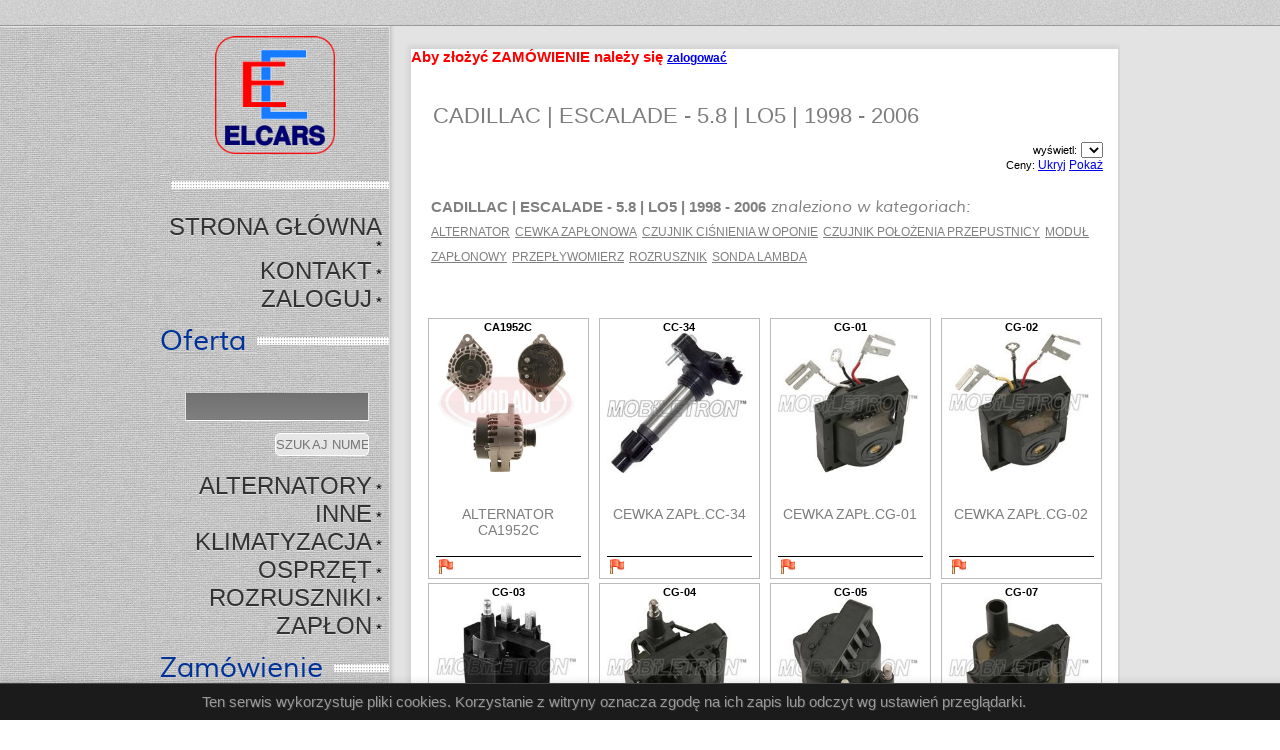

--- FILE ---
content_type: text/html; charset=utf-8
request_url: http://shop.elcars.pl/s/?search=CADILLAC%20%7C%20ESCALADE%20-%205.8%20%7C%20LO5%20%7C%201998%20-%202006
body_size: 3642
content:
<!DOCTYPE html PUBLIC "-//W3C//DTD HTML 4.01 Transitional//EN" "http://www.w3.org/TR/html4/loose.dtd">
<html>
<head>
<meta http-equiv="Content-Type" content="text/html; charset=UTF-8">
<meta name="verify-v1" content="X7w4tsdcEp6nzeaZE7pwEvzTrV4QXaIKrHe2Ez4KvLs=" />
<title>CADILLAC | ESCALADE - 5.8 | LO5 | 1998 - 2006 Elcars</title>

<!--<script src="/site_media/prototype.js" type="text/javascript"></script>-->
<script src="/site_media/jsengine.js" type="text/javascript"></script>
<script language="JavaScript" src="/site_media/overlib_mini.js"></script>
<link rel="stylesheet" type="text/css" href="/site_media/style.css" />
<link rel="stylesheet" type="text/css" href="/site_media/style-new.css" />

<script src="https://ajax.googleapis.com/ajax/libs/prototype/1.7.2.0/prototype.js" type="text/javascript" charset="utf-8"></script>
<script src="https://ajax.googleapis.com/ajax/libs/scriptaculous/1.9.0/scriptaculous.js?load=effects" type="text/javascript" charset="utf-8"></script>

<script type="text/javascript" src="/site_media/modalbox.js"></script>
<link rel="stylesheet" href="/site_media//modalbox.css" type="text/css" media="screen" />


<script src="//code.jquery.com/jquery-1.11.3.js"></script>


   <script type="text/javascript">

      var _gaq = _gaq || [];
        _gaq.push(['_setAccount', 'UA-38511406-2']);
        _gaq.push(['_trackPageview']);

        (function() {
            var ga = document.createElement('script'); ga.type =
                'text/javascript'; ga.async = true;
                ga.src = ('https:' == document.location.protocol ?
                    'https://ssl' : 'http://www') +
                    '.google-analytics.com/ga.js';
            var s = document.getElementsByTagName('script')[0];
                s.parentNode.insertBefore(ga, s);
        })();

     </script>

<script>
window.onload = function() {
  document.getElementById("search-input").focus();
}
</script>


<!--<script type="text/javascript" src="/site_media/js.cookie.js"></script>-->

<script>

    var $j = jQuery.noConflict();
    
    $j(document).ready(function() {

    if ($j.cookie('ShowPrice')) {
        // usuwanie śmieci, jednorazowe na testach
        //$.removeCookie('ShowPrice');
        //$.removeCookie('ShowPrice', { path: '/' }); // => true
        console.debug($j.cookie("ShowPrice"));
    }
    
    // czytanie statusu z cookie
    if ($j.cookie('ShowPrice') == 'hide') {
        $j(".cena").hide();
    }
    if ($j.cookie('ShowPrice') == 'show') {
        $j(".cena").show();
    }

});

    $j(document).ready(function(){

        // ukrywanie cen
        $j(".btn_hide").click(function(){
        $j(".cena").hide();
        //ustawienie cookie
        $j.removeCookie('ShowPrice', { path: '/' }); // => true
        $j.cookie('ShowPrice', 'hide', { expires: 7, path: '/' });
        
        //debug
        console.debug("ustawiam hide:");
        console.debug($j.cookie("ShowPrice"));
        });
        
        // pokazywanie cen
        $j(".btn_show").click(function(){
        $j(".cena").show();

        //ustawienie cookie
        $j.removeCookie('ShowPrice', { path: '/' }); // => true
        $j.cookie('ShowPrice', 'show', { expires: 7, path: '/' });

        //debug
        console.debug("ustawiam show:");
        console.debug($j.cookie("ShowPrice"));
        });
    });
</script>



<script src="/site_media/CookieAlert-latest.min.js"></script>
<script>CookieAlert.init();</script>




</head>
	<body>



<div class="border">
    <div id="bg">
	background
    </div>
    <div class="page">
	<div class="sidebar">

	    <a href="/" id="logo">
		<img src="/../images/logo.png" alt="logo" class="logo"></a>


	    <h4><span> </span></h4>
	    <ul> 
		<li><a href="/">Strona Główna</a> * </li>
		
	
		
		    
			<li><a href="/category/1001/">Kontakt</a> *  </li>
		    
		
		    
			
			    <li><a href="/category/1002/">Zaloguj</a> *  </li>
			

		    
		
	





	    </ul> 


	    <h4><span>Oferta</span></h4>

	    
	<form method="get" id="search" name="search" action="/s/">

	    <input type="text" id="search-input" name="search" onclick="this.value='';" onfocus="this.select()" \>
            <input type=submit id="submit" value="szukaj numeru"\>	
        </form>


	    
	<ul>
	
		

            
		

            
		

            
	    <li><a href="/category/76/">ALTERNATORY</a> * </li>
            


            
		

            
		

            
		

            
		

            
		

            
		

            
		

            
		

            
		

            
		

            
		

            
		

            
		

            
		

            
		

            
		

            
		

            
		

            
	    <li><a href="/category/62/">INNE</a> * </li>
            


            
		

            
		

            
		

            
		

            
		

            
	    <li><a href="/category/78/">KLIMATYZACJA</a> * </li>
            


            
		

            
		

            
		

            
		

            
		

            
		

            
		

            
		

            
		

            
	    <li><a href="/category/79/">OSPRZĘT</a> * </li>
            


            
		

            
		

            
		

            
		

            
		

            
		

            
		

            
		

            
		

            
		

            
		

            
		

            
		

            
		

            
		

            
	    <li><a href="/category/77/">ROZRUSZNIKI</a> * </li>
            


            
		

            
		

            
		

            
		

            
		

            
		

            
		

            
		

            
		

            
		

            
		

            
		

            
		

            
		

            
		

            
		

            
		

            
		

            
		

            
		

            
	    <li><a href="/category/80/">ZAPŁON</a> * </li>
            


            
		

            
		

            
		

            
		

            
		

            
		

            
		

            
		

            
		

            
		

            
		

            
		


	
	</ul>


    
    




    <div id=additem></div>
    <div id=showitem>
        
        <script language=JavaScript>javascript:ShowItem();</script> 
    </div>

    






	</div>

	    <div class="body">
		<div class="portfolio">

		    


    
       
    

    

	
		
		
        <b><font color=red>
                Aby złożyć ZAMÓWIENIE należy się 
                <a href=/accounts/login>zalogować</a></b>
        </font>
            <br>
    				


       <h2 class=catname>CADILLAC | ESCALADE - 5.8 | LO5 | 1998 - 2006</h2>
				


<div class="filtry">
 

</form>
<form method="post" id="filters" name="filters" action="/category/0/">
    <span style="font-size:11px;">wyświetl:</span> 
    <select name="ilosc" onchange="this.form.submit();" style="font-size:11px;">
        
    </select>
     <!--tylko dostępne: <input type="checkbox" name="dostepne"
     onchange="this.form.submit();">-->
 </form>

     <span style="font-size:11px;">
         Ceny: 
    <a href="#" class="btn_hide">Ukryj</a>
    <a href="#" class="btn_show">Pokaż</a>
     </span> 

     <div>


         

    
         

            

             

             <p align="left">
             <b>CADILLAC | ESCALADE - 5.8 | LO5 | 1998 - 2006</b> znaleziono w kategoriach: <br>

             
             <!--
                 ALTERNATOR
                 10
             -->
                 <a href="/s/c10/?search=CADILLAC | ESCALADE - 5.8 | LO5 | 1998 - 2006">ALTERNATOR</a>

             
             <!--
                 CEWKA ZAPŁONOWA
                 34
             -->
                 <a href="/s/c34/?search=CADILLAC | ESCALADE - 5.8 | LO5 | 1998 - 2006">CEWKA ZAPŁONOWA</a>

             
             <!--
                 CZUJNIK CIŚNIENIA W OPONIE
                 90
             -->
                 <a href="/s/c90/?search=CADILLAC | ESCALADE - 5.8 | LO5 | 1998 - 2006">CZUJNIK CIŚNIENIA W OPONIE</a>

             
             <!--
                 CZUJNIK POŁOŻENIA PRZEPUSTNICY
                 89
             -->
                 <a href="/s/c89/?search=CADILLAC | ESCALADE - 5.8 | LO5 | 1998 - 2006">CZUJNIK POŁOŻENIA PRZEPUSTNICY</a>

             
             <!--
                 MODUŁ ZAPŁONOWY
                 36
             -->
                 <a href="/s/c36/?search=CADILLAC | ESCALADE - 5.8 | LO5 | 1998 - 2006">MODUŁ ZAPŁONOWY</a>

             
             <!--
                 PRZEPŁYWOMIERZ
                 55
             -->
                 <a href="/s/c55/?search=CADILLAC | ESCALADE - 5.8 | LO5 | 1998 - 2006">PRZEPŁYWOMIERZ</a>

             
             <!--
                 ROZRUSZNIK
                 19
             -->
                 <a href="/s/c19/?search=CADILLAC | ESCALADE - 5.8 | LO5 | 1998 - 2006">ROZRUSZNIK</a>

             
             <!--
                 SONDA LAMBDA
                 35
             -->
                 <a href="/s/c35/?search=CADILLAC | ESCALADE - 5.8 | LO5 | 1998 - 2006">SONDA LAMBDA</a>

             
             </p>
         
    

     </div>
</div>



    <div id=pager>



        
            
                <a href=/s/pg1/>początek</a>
                 
                <b>1</b>
                
                    <a href=/s/pg2/>2 >></a> ...
                    
                    z [4]
                    <a href=/s/pg4/>koniec</a>
            
    
			
    </div>


        <table id="produkty">
        <tr><td>
		
        
        
        

        


            <div class=produkt>

                <form method="post" name="form6972" id="form6972">
                <input type="hidden" name="additem_id" value="6972" >
                <input type="hidden" name="urlb" value="/s/" >
                <input type="hidden" name="pr_index" value="CA1952C" >
                <input type="hidden" name="pr_foto" value="CA1952C" >

                <div class="produkt_foto">
                    CA1952C<br>


		    <a href="/pr_more/6972" title="ALTERNATOR CA1952C" 
			onclick="Modalbox.show(this.href, {title: this.title, width: 700, height: 500}); return false; "> 
		    <img src="/foto/CA1952C.jpg" width=140px border=0 
			onerror="this.src='/graph/foto_default.jpg'"></a> 

                </div>

                <div class=nazwa_produktu>ALTERNATOR CA1952C</div>

                
                    
                		


                
		
		    <span class='niedostepny'><img src='/graph/bt_noaccept.png' alt='niedostępny' title='niedostępny'> </span>
		
 
                
                    
                    &nbsp;
                

            
                

               

                </form>
            </div>
        
        
        
        

        


            <div class=produkt>

                <form method="post" name="form11449" id="form11449">
                <input type="hidden" name="additem_id" value="11449" >
                <input type="hidden" name="urlb" value="/s/" >
                <input type="hidden" name="pr_index" value="CC-34" >
                <input type="hidden" name="pr_foto" value="CC-34" >

                <div class="produkt_foto">
                    CC-34<br>


		    <a href="/pr_more/11449" title="CEWKA ZAPŁ.CC-34" 
			onclick="Modalbox.show(this.href, {title: this.title, width: 700, height: 500}); return false; "> 
		    <img src="/foto/CC-34.jpg" width=140px border=0 
			onerror="this.src='/graph/foto_default.jpg'"></a> 

                </div>

                <div class=nazwa_produktu>CEWKA ZAPŁ.CC-34</div>

                
                    
                		


                
		
		    <span class='niedostepny'><img src='/graph/bt_noaccept.png' alt='niedostępny' title='niedostępny'> </span>
		
 
                
                    
                    &nbsp;
                

            
                

               

                </form>
            </div>
        
        
        
        

        


            <div class=produkt>

                <form method="post" name="form11609" id="form11609">
                <input type="hidden" name="additem_id" value="11609" >
                <input type="hidden" name="urlb" value="/s/" >
                <input type="hidden" name="pr_index" value="CG-01" >
                <input type="hidden" name="pr_foto" value="CG-01" >

                <div class="produkt_foto">
                    CG-01<br>


		    <a href="/pr_more/11609" title="CEWKA ZAPŁ.CG-01" 
			onclick="Modalbox.show(this.href, {title: this.title, width: 700, height: 500}); return false; "> 
		    <img src="/foto/CG-01.jpg" width=140px border=0 
			onerror="this.src='/graph/foto_default.jpg'"></a> 

                </div>

                <div class=nazwa_produktu>CEWKA ZAPŁ.CG-01</div>

                
                    
                		


                
		
		    <span class='niedostepny'><img src='/graph/bt_noaccept.png' alt='niedostępny' title='niedostępny'> </span>
		
 
                
                    
                    &nbsp;
                

            
                

               

                </form>
            </div>
        
        
        
        

        


            <div class=produkt>

                <form method="post" name="form11610" id="form11610">
                <input type="hidden" name="additem_id" value="11610" >
                <input type="hidden" name="urlb" value="/s/" >
                <input type="hidden" name="pr_index" value="CG-02" >
                <input type="hidden" name="pr_foto" value="CG-02" >

                <div class="produkt_foto">
                    CG-02<br>


		    <a href="/pr_more/11610" title="CEWKA ZAPŁ.CG-02" 
			onclick="Modalbox.show(this.href, {title: this.title, width: 700, height: 500}); return false; "> 
		    <img src="/foto/CG-02.jpg" width=140px border=0 
			onerror="this.src='/graph/foto_default.jpg'"></a> 

                </div>

                <div class=nazwa_produktu>CEWKA ZAPŁ.CG-02</div>

                
                    
                		


                
		
		    <span class='niedostepny'><img src='/graph/bt_noaccept.png' alt='niedostępny' title='niedostępny'> </span>
		
 
                
                    
                    &nbsp;
                

            
                

               

                </form>
            </div>
        
        
        </td></tr>
        <tr><td>
        
        
        

        


            <div class=produkt>

                <form method="post" name="form11614" id="form11614">
                <input type="hidden" name="additem_id" value="11614" >
                <input type="hidden" name="urlb" value="/s/" >
                <input type="hidden" name="pr_index" value="CG-03" >
                <input type="hidden" name="pr_foto" value="CG-03" >

                <div class="produkt_foto">
                    CG-03<br>


		    <a href="/pr_more/11614" title="CEWKA ZAPŁ.CG-03" 
			onclick="Modalbox.show(this.href, {title: this.title, width: 700, height: 500}); return false; "> 
		    <img src="/foto/CG-03.jpg" width=140px border=0 
			onerror="this.src='/graph/foto_default.jpg'"></a> 

                </div>

                <div class=nazwa_produktu>CEWKA ZAPŁ.CG-03</div>

                
                    
                		


                
		
		    <span class='niedostepny'><img src='/graph/bt_noaccept.png' alt='niedostępny' title='niedostępny'> </span>
		
 
                
                    
                    &nbsp;
                

            
                

               

                </form>
            </div>
        
        
        
        

        


            <div class=produkt>

                <form method="post" name="form11615" id="form11615">
                <input type="hidden" name="additem_id" value="11615" >
                <input type="hidden" name="urlb" value="/s/" >
                <input type="hidden" name="pr_index" value="CG-04" >
                <input type="hidden" name="pr_foto" value="CG-04" >

                <div class="produkt_foto">
                    CG-04<br>


		    <a href="/pr_more/11615" title="CEWKA ZAPŁ.CG-04" 
			onclick="Modalbox.show(this.href, {title: this.title, width: 700, height: 500}); return false; "> 
		    <img src="/foto/CG-04.jpg" width=140px border=0 
			onerror="this.src='/graph/foto_default.jpg'"></a> 

                </div>

                <div class=nazwa_produktu>CEWKA ZAPŁ.CG-04</div>

                
                    
                		


                
		
		    <span class='niedostepny'><img src='/graph/bt_noaccept.png' alt='niedostępny' title='niedostępny'> </span>
		
 
                
                    
                    &nbsp;
                

            
                

               

                </form>
            </div>
        
        
        
        

        


            <div class=produkt>

                <form method="post" name="form11616" id="form11616">
                <input type="hidden" name="additem_id" value="11616" >
                <input type="hidden" name="urlb" value="/s/" >
                <input type="hidden" name="pr_index" value="CG-05" >
                <input type="hidden" name="pr_foto" value="CG-05" >

                <div class="produkt_foto">
                    CG-05<br>


		    <a href="/pr_more/11616" title="CEWKA ZAPŁ.CG-05" 
			onclick="Modalbox.show(this.href, {title: this.title, width: 700, height: 500}); return false; "> 
		    <img src="/foto/CG-05.jpg" width=140px border=0 
			onerror="this.src='/graph/foto_default.jpg'"></a> 

                </div>

                <div class=nazwa_produktu>CEWKA ZAPŁ.CG-05</div>

                
                    
                		


                
		
		    <span class='niedostepny'><img src='/graph/bt_noaccept.png' alt='niedostępny' title='niedostępny'> </span>
		
 
                
                    
                    &nbsp;
                

            
                

               

                </form>
            </div>
        
        
        
        

        


            <div class=produkt>

                <form method="post" name="form11618" id="form11618">
                <input type="hidden" name="additem_id" value="11618" >
                <input type="hidden" name="urlb" value="/s/" >
                <input type="hidden" name="pr_index" value="CG-07" >
                <input type="hidden" name="pr_foto" value="CG-07" >

                <div class="produkt_foto">
                    CG-07<br>


		    <a href="/pr_more/11618" title="CEWKA ZAPŁ.CG-07" 
			onclick="Modalbox.show(this.href, {title: this.title, width: 700, height: 500}); return false; "> 
		    <img src="/foto/CG-07.jpg" width=140px border=0 
			onerror="this.src='/graph/foto_default.jpg'"></a> 

                </div>

                <div class=nazwa_produktu>CEWKA ZAPŁ.CG-07</div>

                
                    
                		


                
		
		    <span class='niedostepny'><img src='/graph/bt_noaccept.png' alt='niedostępny' title='niedostępny'> </span>
		
 
                
                    
                    &nbsp;
                

            
                

               

                </form>
            </div>
        
        
        
        
        </td></tr>
        <tr><td>
        

        


            <div class=produkt>

                <form method="post" name="form11626" id="form11626">
                <input type="hidden" name="additem_id" value="11626" >
                <input type="hidden" name="urlb" value="/s/" >
                <input type="hidden" name="pr_index" value="CG-19" >
                <input type="hidden" name="pr_foto" value="CG-19" >

                <div class="produkt_foto">
                    CG-19<br>


		    <a href="/pr_more/11626" title="CEWKA ZAPŁ.CG-19" 
			onclick="Modalbox.show(this.href, {title: this.title, width: 700, height: 500}); return false; "> 
		    <img src="/foto/CG-19.jpg" width=140px border=0 
			onerror="this.src='/graph/foto_default.jpg'"></a> 

                </div>

                <div class=nazwa_produktu>CEWKA ZAPŁ.CG-19</div>

                
                    
                		


                
		
		    <span class='niedostepny'><img src='/graph/bt_noaccept.png' alt='niedostępny' title='niedostępny'> </span>
		
 
                
                    
                    &nbsp;
                

            
                

               

                </form>
            </div>
        
        
        
        

        


            <div class=produkt>

                <form method="post" name="form11631" id="form11631">
                <input type="hidden" name="additem_id" value="11631" >
                <input type="hidden" name="urlb" value="/s/" >
                <input type="hidden" name="pr_index" value="CG-28" >
                <input type="hidden" name="pr_foto" value="CG-28" >

                <div class="produkt_foto">
                    CG-28<br>


		    <a href="/pr_more/11631" title="CEWKA ZAPŁ.CG-28" 
			onclick="Modalbox.show(this.href, {title: this.title, width: 700, height: 500}); return false; "> 
		    <img src="/foto/CG-28.jpg" width=140px border=0 
			onerror="this.src='/graph/foto_default.jpg'"></a> 

                </div>

                <div class=nazwa_produktu>CEWKA ZAPŁ.CG-28</div>

                
                    
                		


                
		
		    <span class='niedostepny'><img src='/graph/bt_noaccept.png' alt='niedostępny' title='niedostępny'> </span>
		
 
                
                    
                    &nbsp;
                

            
                

               

                </form>
            </div>
        
        
        
        

        


            <div class=produkt>

                <form method="post" name="form11633" id="form11633">
                <input type="hidden" name="additem_id" value="11633" >
                <input type="hidden" name="urlb" value="/s/" >
                <input type="hidden" name="pr_index" value="CG-30" >
                <input type="hidden" name="pr_foto" value="CG-30" >

                <div class="produkt_foto">
                    CG-30<br>


		    <a href="/pr_more/11633" title="CEWKA ZAPŁ.CG-30" 
			onclick="Modalbox.show(this.href, {title: this.title, width: 700, height: 500}); return false; "> 
		    <img src="/foto/CG-30.jpg" width=140px border=0 
			onerror="this.src='/graph/foto_default.jpg'"></a> 

                </div>

                <div class=nazwa_produktu>CEWKA ZAPŁ.CG-30</div>

                
                    
                		


                
		
		    <span class='niedostepny'><img src='/graph/bt_noaccept.png' alt='niedostępny' title='niedostępny'> </span>
		
 
                
                    
                    &nbsp;
                

            
                

               

                </form>
            </div>
        
        
        
        

        


            <div class=produkt>

                <form method="post" name="form11634" id="form11634">
                <input type="hidden" name="additem_id" value="11634" >
                <input type="hidden" name="urlb" value="/s/" >
                <input type="hidden" name="pr_index" value="CG-31" >
                <input type="hidden" name="pr_foto" value="CG-31" >

                <div class="produkt_foto">
                    CG-31<br>


		    <a href="/pr_more/11634" title="CEWKA ZAPŁ.CG-31" 
			onclick="Modalbox.show(this.href, {title: this.title, width: 700, height: 500}); return false; "> 
		    <img src="/foto/CG-31.jpg" width=140px border=0 
			onerror="this.src='/graph/foto_default.jpg'"></a> 

                </div>

                <div class=nazwa_produktu>CEWKA ZAPŁ.CG-31</div>

                
                    
                		


                
		
		    <span class='niedostepny'><img src='/graph/bt_noaccept.png' alt='niedostępny' title='niedostępny'> </span>
		
 
                
                    
                    &nbsp;
                

            
                

               

                </form>
            </div>
        	

        </td></tr>
        </table>

		<div id=pager>

            
                <a href=/s/pg1/>początek</a>
                 
                <b>1</b>
                
                    <a href=/s/pg2/>2 >></a> ...
                    
                    z [4]
                    <a href=/s/pg4/>koniec</a>


            
 

        </div>

	


		    <div class="section">
			<p>
			<h3> 
			    <span>Współpracujemy</span>
			</h3>

			    <img src="/../images/bosch.jpg" alt="Bosch" class="other_logo">
			    <img src="/../images/mobiletron.jpeg" alt="Mobiletron" class="other_logo">
			    <img src="/../images/valeo.jpeg" alt="Valeo" class="other_logo">
			    <img src="/../images/huco.jpeg" alt="Huco" class="other_logo">
			</p>
		    </div>
		</div>
	    </div>
	</div>
    </div>
</div>




--- FILE ---
content_type: text/html; charset=utf-8
request_url: http://shop.elcars.pl/showitem/
body_size: 234
content:

<h4><span>Zamówienie</span></h4>

    
            <a href="/category/1002/">Zaloguj</a><br>
			

</div>



--- FILE ---
content_type: text/css
request_url: http://shop.elcars.pl/site_media/style.css
body_size: 4776
content:
@CHARSET "UTF-8";
* {
	font-family:Verdana, Geneva, Arial, Helvetica, sans-serif;
    font-size:11pt;
}
body {
    background-repeat:repeat-x;
	/*background-image: url("/graph/bg_body.jpg");*/
	background-color:#1e1e1e;
	margin-top:0px;
	margin-left:0px;
	margin-right:0px;

}
.clear {
	clear: both;
}
a {
    font-size:12px;
}
.ref_link {
    color:black;
    text-decoration:None;
}
a:hover {
    color:darkblue;
}

#top {
	width: 984px;
    background-repeat:no-repeat;
	/*background-image: url("http://rococo-kwiaty.pl/graph/top.jpg");*/
	/*height:347px;*/
	background-image: url("/graph/logo.jpg");
    background-color:#FFF;
    margin:auto;
    border-left:1px solid #DDD;
    border-right:1px solid #DDD;
}
#top_menu {
    padding-top:38px;
    padding-left:5px;
    font-size:13pt;
}
#top_menu a {
    font-size:18px;
	text-decoration:none;
	color:#435574;
}
.toph1 {
    padding-top:98px;
    margin-left:380px;
    font-size:32pt;
    font-family:serif;
    color:#BBB;
}
#main {
	width: 984px;
	background-color:#FFF;
    margin:auto;
    border:1px solid #FFF;
    border-left:1px solid #DDD;
    border-right:1px solid #DDD;
}
#kolumna1 {
	background-color:#FFF;
	width:250px;
	padding-right:10px;
	vertical-align:top;
    float:left;
}
#kolumna2 {
	margin-left:270px;
	vertical-align:top;
    width:695px;

}
#kategorie a {
	font-size:14px;
	text-decoration:none;
	color:#435574;
}
#kategorie a:hover {
	color:red;
}
.kat_content {
    text-align:right;
    width:239px;
    padding:5px;
	border-right:1.4px solid #959595;
}
#th_short_zamowienie {
    font-weight:600;
    color:#8C1414;
    font-size:14px;
}

#basket_short {
    width:239px;
	padding:5px;
	border-right:1.4px solid #959595;
    text-align:right;
    font-size:12px;
}
#basket_edit_main {
	width: 982px;
	background-color:#FFF;
	vertical-align:top;
    margin:auto;
    height:500px;
}
#razem {
	font-style:italic;
	margin:20px;
    font-weight:600;
}
.catname {
    font-size:20px;
    font-family:serif;
}
input {
	font-size:11px;
	border-width:1px;
	border-color:black;
	margin:1px;
	background-color:#F9F8F6;
}
.input_ilosc {
    	width:40px;
	font-size:18px;
	border-width:1px;
	border-color:black;
	margin:1px;
	background-color:#F9F8F6;
}
#produkty {
    text-align:center;
    margin: 0 auto;
}

.produkt {
    border:1px solid #BBB;
    width:155px;
    margin:0 auto;
    float:left;
    padding:2px;
    margin:2px;
    margin-bottom:12px;
}
.produkt img {
    border: 0px none;
}
.nazwa_produktu {
    font-family: Impact,Haettenschweiler,"Arial Narrow Bold",sans-serif;
    color: #7D7D7D;
    font-size:14px;
    background-color:#E6E6FA;
    display:block;
    min-height:45px;
    border-bottom:1px solid black;
    padding:5px;
    margin:5px;
    inline:block;
}
.cena {
    font-size:13px;
    font-weight:600;
    color:blue;
    float:right;
    display:block;
}
.opcje {
    margin: 0 auto;
    padding-top:3px;
    border-top:1px solid black;
    background-color:#DDD;
}
.opcja {
    text-align:right;
    font-size:10px;
    background-color:#DDD;
}
.btzamawiam {
    float:right;
    background-color:#DDD;
}
.produkt_foto {
    text-align:center;
    height:180px;
    font-size:11px;
    font-weight:bold;

}
.text_promocja {
	color:#1F8104;
	font-size:10px;
    clear:right;
}
#bottom {
	width:984px;
    height:25px;
	margin-left:auto;
	margin-right:auto;
    background-color:#EEE;
    margin-top:20px;
    margin-bottom:20px;
    text-align:center;
    font-size:10px;
    padding-top:10px;
}
#bottom a {
    font-size:10px;
}

#catdesc {
    margin-bottom:10px;
}

/*-------------*/

label {
	font-weight:bolder;
}

#adres {
	text-align:right;
	padding-bottom:25px;
	color:#594D44;
}




.showitem_table {
	font-size:10px;
	background-color:#F4F1EC;
}

.showitem_table input {
	font-size:10px;
	background-color:white;
}

.showitem_table_print {
	font-size:10px;
	border-bottom:solid;
	border-bottom-color:black;
	border-bottom-width:1px;
}








#pager {
	text-align:center;
    font-size:12px;
    margin-top:70px;
}


#login {
	width:130px;
	height:200px;
	float:right;
}





#labelsprint {

}

#labelsprint table {
	width:70%;
	margin-left:auto;
	margin-right:auto;
}

#labelsprint td {
	border: 1px black double;
	padding: 2px;
	font-size:25px;
	text-align: center;
	padding: 0.5em;
}

#stopka {
	width:70%;
	margin-left:auto;
	margin-right:auto;
}

#stopka td{
	font-size:12px;
}
.niedostepny {
    font-size:6px;
    float:left;
    margin:2px;
    padding-left:5px;

}
.zamiennik {
    font-size:12px;
    color:red;
    text-decoration:none;
}
h2 {
    font-size:12pt;
}

.filtry {
    float:right;
    margin:10px;
    padding:10px;
    text-align:right;
}

.error {
    color:red !important;
}

.other_logo {
	padding:15px;
	height:100px;

}



--- FILE ---
content_type: text/css
request_url: http://shop.elcars.pl/site_media/style-new.css
body_size: 16568
content:
/*------------------------- Layout styles ------------------------*/
/* Website template by freewebsitetemplates.com */

body {
	background:url(/../images/bg-body.jpg);
	margin:0;
}
a {
	outline:none;
}
a img {
	border:0;
	display:block;
}
.border {
	position:relative;
	margin: 25px 0;
	-moz-box-shadow:    3px 3px 4px 0px #a3a3a3;
	-webkit-box-shadow: 3px 3px 4px 0px #a3a3a3;
	box-shadow:         3px 3px 4px 0px #a3a3a3;
	border-top:1px solid #9a9a9a;
	background:#e3e3e3;
}
.page {
	width:960px;
	margin:0 auto;
	overflow:hidden;
}
#bg {
	background:url(/../images/bg-sidebar.jpg);
	height: 99.8%;
	left: 0;
	margin: 0;
	position: absolute;
	text-indent: -99999px;
	width: 51%;
	z-index: 0;
	border-color: #E5E5E5;
	border-style: solid none none;
	border-width: 1px;
}
/*------------------------- Fonts ------------------------*/
@font-face {
	font-family: 'Conv_Muli-Italic';
	src: url('/../fonts/Muli-Italic.eot');
	src: url('/../fonts/Muli-Italic.eot?#iefix') format('embedded-opentype'), url('/../fonts/Muli-Italic.woff') format('woff'), url('/../fonts/Muli-Italic.ttf') format('truetype'), url('/../fonts/Muli-Italic.svg#Muli-Italic') format('svg');
	font-weight: normal;
	font-style: normal;
}
@font-face {
	font-family: 'Conv_Muli-Regular';
	src: url('/../fonts/Muli-Regular.eot');
	src: url('/../fonts/Muli-Regular.eot?#iefix') format('embedded-opentype'), url('/../fonts/Muli-Regular.woff') format('woff'), url('/../fonts/Muli-Regular.ttf') format('truetype'), url('/../fonts/Muli-Regular.svg#Muli-Regular') format('svg');
	font-weight: normal;
	font-style: normal;
}
/*------------------------- Header ------------------------*/
.sidebar {
	width:229px;
	float:left;
	height:auto;
	position: relative;
}
.sidebar ul {
	padding:0;
	margin:0;
	list-style:none;
}
.sidebar ul li:first-child {
	padding-top:0;
}
.sidebar ul li {
	text-align:right;
	padding:7px 7px 0 0;
}
.sidebar ul li.selected a, .sidebar ul li a:hover {
	/*color:#6b6b6b;*/
	color:#330066;
}

.sidebar ul li a {
	font-family:Impact, Haettenschweiler, "Arial Narrow Bold", sans-serif;
	font-size:24px;
	color:#333;
	font-weight:normal;
	text-transform:uppercase;
	text-decoration:none;
	line-height:20px;
	text-shadow:0 1px 0 #dfdfdf;
}

.sidebar ul li .subcat_href {
	font-family:Impact, Haettenschweiler, "Arial Narrow Bold", sans-serif;
	font-size:16px;
	color:#777;
	font-weight:normal;
	text-transform:uppercase;
	text-decoration:none;
	line-height:10px;
	text-shadow:0 1px 0 #dfdfdf;
}

.sidebar form {
	/*margin:700px 0 0;*/
	text-align:right;
	padding:20px;
}
.sidebar form span {
	font-family:Impact, Haettenschweiler, "Arial Narrow Bold", sans-serif;
	color:#7d7d7d;
	text-shadow:-1px 1px 0 #fff;
	font-size:18px;
	text-transform:uppercase;
	padding: 0 0 7px;
	display:block;
}
.sidebar form input {
	background:url(/../images/bg-input.jpg) repeat-x;
	border-bottom:1px solid #fefefe;
	border-top:0;
	border-left:1px solid #e4e4e4;
	border-right:1px solid #e4e4e4;
	width:172px;
	padding:6px 5px;
	color:#fefefe;
	margin:0;
	text-align:center;
	text-shadow:0 1px 0 #000000;
	font-size:12px;
	letter-spacing:0.010em;
	font-family: 'Conv_Muli-Regular';
}
.submit_zamawiam{
	background: none #e6e6e6;
	width:70px;
	border-radius:5px;
	border:1px solid #ccc;
	padding:7;
	height:23px;
	color:#767676;
	font-family:Impact, Haettenschweiler, "Arial Narrow Bold", sans-serif;
	font-size:13px;
    	margin: 10px; 
	cursor:pointer;
	text-shadow:none;
}
.submit_login{
	background: none #e6e6e6;
	width:70px;
	border-radius:5px;
	border:1px solid #ccc;
	padding:7;
	height:23px;
	color:#767676;
	font-family:Impact, Haettenschweiler, "Arial Narrow Bold", sans-serif;
	font-size:13px;
    	margin: 10px; 
	cursor:pointer;
	text-shadow:none;
}

.submit_login{
    	float:right;
	background: none #e6e6e6;
	width:70px;
	border-radius:5px;
	border:1px solid #ccc;
	padding:7;
	height:23px;
	color:#767676;
	font-family:Impact, Haettenschweiler, "Arial Narrow Bold", sans-serif;
	font-size:13px;
    	margin: 10px; 
	margin-right:30px;
	cursor:pointer;
	text-shadow:none;
}
.sidebar form input#submit {
	background: none #e6e6e6;
	width:94px;
	border-radius:5px;
	border:1px solid #fff;
	padding:0;
	height:23px;
	color:#767676;
	font-family:Impact, Haettenschweiler, "Arial Narrow Bold", sans-serif;
	text-transform:uppercase;
	font-size:13px;
	margin:12px 0 0;
	cursor:pointer;
	text-shadow:none;
}
.sidebar .connect {
	overflow: hidden;
	padding: 32px 48px 18px;
}
.sidebar .connect a#facebook {
	width:37px;
	height:37px;
	display:inline-block;
	float:left;
	text-indent:-99999px;
	background:url(/../images/icons.png) no-repeat 0 -83px;
}
.sidebar .connect a#facebook:hover {
	background:url(/../images/icons.png) no-repeat 0 -121px;
}
.sidebar .connect a#twitter {
	width:37px;
	height:37px;
	display:inline-block;
	float:left;
	text-indent:-99999px;
	background:url(/../images/icons.png) no-repeat 0 -41px;
	margin:0 5px;
}
.sidebar .connect a#twitter:hover {
	background:url(/../images/icons.png) no-repeat 0 -197px;
}
.sidebar .connect a#googleplus {
	width:37px;
	height:37px;
	display:inline-block;
	float:left;
	text-indent:-99999px;
	background:url(/../images/icons.png) no-repeat 0 0;
}
.sidebar .connect a#googleplus:hover {
	background:url(/../images/icons.png) no-repeat 0 -159px;
}
.sidebar p {
	clear:both;
	text-align:center;
	color:#fff;
	text-shadow:0 1px 0 #797979;
	line-height:24px;
	font-size:12px;
	margin:0;
	letter-spacing:0.001em;
	font-family: 'Conv_Muli-Regular';
}
/*------------------------- Body ------------------------*/
.body {
	float:left;
	width:728px;
	position: relative;
	background:url(/../images/bg-body.png) repeat-y #e3e3e3;
	min-height:1394px;
	height:auto;
	padding: 0 0 25px;
	border-color: #dfdfdf;
	border-style: none none none solid;
	border-width: 1px;
}
.body div {
	margin:23px 0 0 21px;
	background:#fff;
	-moz-box-shadow: 0 0 5px 3px #d3d3d3;
	-webkit-box-shadow: 0 0 5px 3px#d3d3d3;
	box-shadow: 0 0 5px 3px #d3d3d3;
	overflow:hidden;
}
.body div h2 {
	color: #919191;
	font-family:Impact, Haettenschweiler, "Arial Narrow Bold", sans-serif;
	font-size: 22px;
	font-weight: normal;
	line-height: 30px;
	text-decoration: none;
	text-transform: uppercase;
	color: #7d7d7d;
	padding:36px 0 0 22px;
	margin:0;
}
.body div p {
	font-family: 'Conv_Muli-Italic';
	font-size:16px;
	line-height:24px;
	color:#808080;
	padding:0 0 0 22px;
	margin: 23px 0 30px;
}
.body div p a {
	color:#808080;
}
.body div p a:hover {
	color:#484848;
}
.body div div {
	background:none;
	box-shadow:none;
	margin: 0 5px;
}
.body div div h3 {
	background:url(/../images/border.jpg) repeat-x right center;
	margin:20px 0 24px;
}

.sidebar h4 {
	background: url("/../images/border.jpg") repeat-x scroll right center transparent;
	overflow: hidden;
	width: 665px;
}
.sidebar h4 span {
	background:url(/../images/bg-sidebar.jpg) repeat-x right center;
	color: #003399;
	display: inline;
	font-family: 'Conv_Muli-Regular';
	font-size: 28px;
	font-weight: normal;
	line-height: 24px;
	margin: 22px 0;
	padding: 0 11px 0 0;
}
/*
h4 {
	color:#7d7d7d;
	font-size:18px;
	font-family: 'Conv_Muli-Regular';
	background:url(/../images/border.jpg) repeat-x right center;
	margin:2px 0 4px;
}
*/
.body div div h3 span {
	font-family: 'Conv_Muli-Regular';
	font-size:18px;
	color:#7d7d7d;
	font-weight:normal;
	display:block;
	background-color:#fff;
	width: 140px;
}
.body div div p {
	padding:0;
}
.body div div ul {
	margin:0;
	padding:4px 0 7px;
	list-style:none;
	overflow:hidden;
}
.body div div ul li:first-child {
	margin:0;
}
.body div div ul li {
	float:left;
	height: 257px;
	width: 217px;
	position:relative;
	margin:0 0 0 7px;
}
.body div div ul li#link1 {
	background:url(/../images/design.jpg) no-repeat;
}
.body div div ul li#link1:hover, .body div div ul li#link2:hover, .body div div ul li#link3:hover {
	filter:alpha(opacity=90);/* Needed for IE8 and old versions */
	opacity:0.9;
}
.body div div ul li#link2 {
	background:url(/../images/seo.jpg) no-repeat;
}
.body div div ul li#link3 {
	background:url(/../images/copywriting.jpg) no-repeat;
}
.body div div ul li a {
	height: 257px;
	width: 217px;
	display:inline-block;
	text-decoration:none;
}
.body div div ul li a span:hover {
	color: #919191;
}
.body div div ul li a span {
	color:#7c7c7c;
	font-size:24px;
	text-transform:uppercase;
	font-family:Impact, Haettenschweiler, "Arial Narrow Bold", sans-serif;
	text-decoration:none;
	position:relative;
	float:right;
	top: 210px;
	right:16px;
}
.body div div.section ul {
	height:200px;
	padding-bottom: 33px;
}
.body div div.section ul li:first-child {
	margin:0;
}
.body div div.section ul li {
	text-align:center;
	background:url(/../images/shadow.png) no-repeat 0 113px;
	width:200px;
	margin: 0 0 0 32px;
}
.body div div.section ul li a:first-child {
	height:auto;
	margin:0 0 13px 0;
}
.body div div.section ul li a:first-child img {
	border:1px solid #e3e3e3;
}
.body div div.section ul li span {
	font-family: 'Conv_Muli-Regular';
	color:#7d7d7d;
	font-size:12px;
	display:block;
	line-height:24px;
}
.body div div.section ul li a {
	width:auto;
	font-size:14px;
	color:#7d7d7d;
	font-family:Impact, Haettenschweiler, "Arial Narrow Bold", sans-serif;
	text-decoration:none;
	text-transform:uppercase;
	font-weight:normal;
	height:auto;
}
.body div div.section ul li a:hover {
	color:#404040;
}
.body .about {
	padding:0 0 85px 0;
}
.body .about img {
	margin: 27px 0 37px;
}
.body .about h4 {
	background: url("/../images/border.jpg") repeat-x scroll right center transparent;
	width:665px;
	overflow:hidden;
	margin:0 21px;
}
.body .about h4 span {
	background-color: #FFFFFF;
	color: #7D7D7D;
	display: inline;
	font-family: 'Conv_Muli-Regular';
	font-size: 18px;
	font-weight: normal;
	line-height:24px;
	margin:22px 0;
	padding:0 56px 0 0;
}
.body .about p {
	margin:25px 0 24px;
	font-size:13px;
}
.body .services h2, .body .portfolio h2 {
	/*float:left;*/
}
.body .services ul.navigation {
	float:right;
	overflow:hidden;
	padding:32px 10px 22px 0;
	margin:0;
	list-style:none;
	clear:right;
}
.body .services ul.navigation li.selected, .body .portfolio ul.navigation li:hover,.body .services ul.navigation li:hover {
	background:url(/../images/bg-nav-selected.jpg) repeat-x;
}
.body .services ul.navigation li:hover a {
	color:#fff;
}
.body .services ul.navigation li.selected a, .body .portfolio ul.navigation li.selected a {
	color:#fff;
}
.body .services ul.navigation li:first-child, .body .portfolio ul.navigation li:first-child {
	margin:0;
}
.body .services ul.navigation li, .body .portfolio ul.navigation li {
	height:38px;
	float:left;
	border-radius:7px;
	background:url(/../images/bg-nav.jpg) repeat-x;
	margin:0 0 0 6px;
	border-width:2px;
	border-style:none solid;
	border-color:#f4f4f4;
	width: auto;
}
.body .services ul.navigation li a, .body .portfolio ul.navigation li a {
	font-family:Impact, Haettenschweiler, "Arial Narrow Bold", sans-serif;
	font-size:16px;
	text-decoration:none;
	color:#7f7f7f;
	text-transform:uppercase;
	line-height: 38px;
	padding:0 12px;
	display:block;
}
.body .services ul, .body .portfolio ul {
	clear:both;
	padding:0 0 195px;
	margin:0;
	list-style:none;
}
.body .services ul li {
	overflow:hidden;
}
.body .services ul li h3 {
	background: url("/../images/border.jpg") repeat-x scroll right center transparent;
	width:665px;
	overflow:hidden;
	margin:0 21px;
}
.body .services ul li h3 span {
	background-color: #FFFFFF;
	color: #7D7D7D;
	display: inline;
	font-family: 'Conv_Muli-Regular';
	font-size: 18px;
	font-weight: normal;
	line-height: 24px;
	margin: 22px 0;
	padding: 0 11px 0 0;
}
.body .services ul li div {
	margin:35px 0 0 29px;
	width:251px;
	min-height:290px;
	height:auto;
	float:left;
}
.body .services ul li p {
	float: right;
	padding: 0 25px 0 0;
	width: 400px;
	margin: 20px 0;
	font-family: 'Conv_Muli-Regular';
	font-size:13px;
}
.body .portfolio ul.navigation {
	float:right;
	overflow:hidden;
	padding:32px 10px 22px 0;
	margin:0;
	list-style:none;
	clear:right;
}
.body .portfolio ul.navigation li a:hover {
	color:#e6e6e6;
}
.body .portfolio h3 {
	background: url("/../images/border.jpg") repeat-x scroll right center transparent;
	margin: 0 21px 27px;
	overflow: hidden;
	width: 665px;
}
.body .portfolio h3 span {
	background-color: #FFFFFF;
	color: #7D7D7D;
	display: inline;
	font-family: 'Conv_Muli-Regular';
	font-size: 18px;
	font-weight: normal;
	line-height: 24px;
	margin: 22px 0;
	padding: 0 11px 0 0;
}
.body .portfolio ul {
	overflow:hidden;
	padding: 0 11px 40px;
}
.body .portfolio ul li {
	width:217px;
	float:left;
	margin: 0 5px;
	text-align:center;
}
.body .portfolio ul li a:first-child {
	margin:0;
}
.body .portfolio ul li a:first-child img:hover {
	filter:alpha(opacity=90);/* Needed for IE8 and old versions */
	opacity:0.9;
}
.body .portfolio ul li span {
	font-family:"Myriad Pro", sans-serif;
	font-size:12px;
	color:#7d7d7d;
	margin:14px 0 5px;
	display:block;
}
.body .portfolio ul li a {
	text-decoration:none;
	font-family:Impact, Haettenschweiler, "Arial Narrow Bold", sans-serif;
	color:#7d7d7d;
	text-transform:uppercase;
	font-size:14px;
	display:inline-block;
	margin:0 0 20px;

}
.body .portfolio ul li a:hover {
	color:#404040;
}
.body .contact {
	padding:0 0 575px;
}
.body .contact p {
	font-size:13px;
	margin-bottom: 24px;
}
.body .contact form {
	padding:33px 21px 0;
}
.body .contact form label {
	display:block;
	font-family: 'Conv_Muli-Regular';
	font-size:13px;
	color:#868686;
}
.body .contact form input {
	background:url(/../images/bg-contact-input.jpg) repeat-x;
	border: 0 none;
	margin: 6px 0 15px;
	padding: 7px 5px;
	width:318px;
	border-width:1px;
	border-color:#e8e8e8;
	border-style: none solid;
	font-family:Arial, Helvetica, sans-serif;
	font-size:12px;
	color: #FEFEFE;
}
.body .contact form textarea {
	border-width:1px;
	border-color:#e8e8e8;
	border-style: none solid;
	width:318px;
	height:98px;
	padding:7px 5px;
	background:url(/../images/bg-contact-textarea.jpg) repeat-x;
	color: #FEFEFE;
	font-family:Arial, Helvetica, sans-serif;
	font-size:12px;
	margin: 5px 0;
	resize:none;
	overflow:auto;
}
.body .contact form input#submit2 {
	display:block;
	background:url(/../images/submit.jpg) no-repeat;
	border:0;
	width:127px;
	height:40px;
	cursor:pointer;
	color:#fff;
}
.body .contact form input#submit2:hover {
	color:#e5e5e5;
}
.body .blog img {
	margin:28px 0 0 21px;
}
.body .blog p {
	font-size:13px;
	margin:14px 0 25px;
}
.body .blog .share {
	background:url(/../images/bg-share.jpg) repeat-x;
	height:42px;
}
.body .blog .share span:first-child {
	line-height: 43px;
	font-family:"Myriad Pro", sans-serif;
	font-size:11px;
	color:#808080;
	float:left;
}
.body .blog .share span:first-child a {
	color:#333333;
	text-decoration:none;
	display:inline-block;
}
.body .blog .share span {
	float:right;
	color:#333333;
	font-family:"Myriad Pro", sans-serif;
	font-size:11px;
	line-height: 43px;
	padding:0 20px 0 0;
}
.body .blog .share span a {
	color:#333333;
	text-decoration:none;
}
.body .blog .share span a:hover {
	text-decoration:underline;
}
.body .blog .paging {
	overflow:hidden;
}
.body .blog .paging a:first-child {
	float:left;
	padding:0;
}
.body .blog .paging a {
	color:#333333;
	font-family:"Myriad Pro", sans-serif;
	font-size:11px;
	line-height: 43px;
	text-transform:uppercase;
	text-decoration:none;
	float:right;
	padding:0 30px 0 0;
}
.body .blog .paging a:hover, .body .blog .share span:first-child a:hover {
	text-decoration:underline;
}
.body .blog .section {
	margin:225px 0 0;
	background-color:#f4f4f4;
	-moz-box-shadow: 0 0 9px -1px #888888 inset;
	-webkit-box-shadow: 0 0 9px -1px #888888 inset;
	box-shadow: 0 0 9px -1px #888888 inset;
}
.body .blog .section div:first-child {
	background:none;
}
.body .blog .section div {
	width:195px;
	background:url(/../images/bg-border.jpg) repeat-y left top;
	float:left;
	margin:0;
	text-align:left;
	padding:0 20px;
}
.body .blog .section div h3 {
	font-family:Impact, Haettenschweiler, "Arial Narrow Bold", sans-serif;
	font-size:16px;
	color:#7d7d7d;
	text-transform:uppercase;
	background:none;
	margin:30px 0 15px;
}
.body .blog .section div ul li {
	text-align:left;
	height:auto;
	background:none;
	margin:0 0 15px!important;
}
.body .blog .section div ul li a {
	font-family:"Myriad Pro", sans-serif;
	text-decoration:none;
	font-size:13px;
	text-transform:none;
	color:#414141;
	margin:0 0 3px!important;
}
.body .blog .section div ul li a:hover {
	text-decoration:underline;
	color:#414141;
}
.body .blog .section .categories ul li {
	width:95px;
}
.logo { 
	width: 120px; 
    	margin: 10px auto; 

    }


--- FILE ---
content_type: text/css
request_url: http://shop.elcars.pl/site_media//modalbox.css
body_size: 2168
content:
/*
   modalbox.css
   
   Modalbox project
   
   Created by Andrew Okonetchnikov.
   Copyright 2006-2010 okonet.ru. All rights reserved.
   
   Licensed under MIT license.
*/

#MB_overlay {
	position: absolute;
	margin: auto;
	top: 0;	left: 0;
	width: 100%; height: 100%;
	z-index: 9999;
	border: 0;
	background-color: #000!important;
}
#MB_overlay[id] { position: fixed; }

#MB_windowwrapper {
	position:absolute;
	top:0;
	width:100%;
}

#MB_window {
	position:relative;
	margin-left:auto;
	margin-right:auto;
	top:0;
	left:0;
	border: 0 solid;
	text-align: left;
	z-index: 10000;
}
#MB_window[id] { position: relative; }

#MB_frame {
	position: relative;
	background-color: #EFEFEF;
	height: 100%;
}

#MB_header {
	margin: 0;
	padding: 0;
}

#MB_content {
	position: relative;
	padding: 6px .75em;
	overflow: auto;
}

#MB_caption {
	font: bold 100% "Lucida Grande", Arial, sans-serif;
	text-shadow: #FFF 0 1px 0;
	padding: .5em 2em .5em .75em;
	margin: 0;
	text-align: left;
}

#MB_close {
	display: block;
	position: absolute;
	right: 5px; top: 4px;
	padding: 2px 3px;
	font-weight: bold;
	text-decoration: none;
	font-size: 13px;
}
#MB_close:hover {
	background: transparent;
}

#MB_loading {
	padding: 1.5em;
	text-indent: -10000px;
	background: transparent url(spinner.gif) 50% 0 no-repeat;
}

/* Color scheme */
#MB_window {
	background-color: #EFEFEF;
	color: #000;
	
	-webkit-box-shadow: 0 0 64px #000; 
	-moz-box-shadow: #000 0 0 64px; 
	box-shadow: 0 0 64px #000;
}
	#MB_frame {
		padding-bottom: 4px;
		
		-webkit-border-bottom-left-radius: 4px;
		-webkit-border-bottom-right-radius: 4px;

		-moz-border-radius-bottomleft: 4px;
		-moz-border-radius-bottomright: 4px;

		border-bottom-left-radius: 4px;
		border-bottom-right-radius: 4px;
	}
	
	#MB_content { border-top: 1px solid #F9F9F9; }

	#MB_header {
	  background-color: #DDD;
	  border-bottom: 1px solid #CCC;
	}
		#MB_caption { color: #000 }
		#MB_close { color: #777 }
		#MB_close:hover { color: #000 }


/* Alert message */
.MB_alert {
	margin: 10px 0;
	text-align: center;
}

--- FILE ---
content_type: application/x-javascript
request_url: http://shop.elcars.pl/site_media/modalbox.js
body_size: 23296
content:
//
//  ModalBox - The pop-up window thingie with AJAX, based on Prototype JS framework.
//
//  Created by Andrew Okonetchnikov
//  Copyright 2006-2010 okonet.ru. All rights reserved.
//
//  Licensed under MIT license.
//

if (Object.isUndefined(Prototype.Browser.IE6)) {
	Prototype.Browser.IE6 = (navigator.appName.indexOf("Microsoft Internet Explorer") != -1 && navigator.appVersion.indexOf("MSIE 6.0") != -1 && !window.XMLHttpRequest);
}

if (!window.Modalbox)
	var Modalbox = {};

Modalbox.Methods = {
	overrideAlert: false, // Override standard browser alert message with ModalBox
	focusableElements: ['search-input'],
	currFocused: 0,
	initialized: false, // Modalbox is visible
	active: true, // Modalbox is visible and active
	options: {
		title: "ModalBox Window", // Title of the ModalBox window
		overlayClose: true, // Close modal box by clicking on overlay
		width: 500, // Default width in px
		height: 90, // Default height in px
		overlayOpacity: 0.65, // Default overlay opacity
		overlayDuration: 0.25, // Default overlay fade in/out duration in seconds
		slideDownDuration: 0.2, // Default Modalbox appear slide down effect in seconds
		slideUpDuration: 0.2, // Default Modalbox hiding slide up effect in seconds
		resizeDuration: 0.25, // Default resize duration seconds
		inactiveFade: true, // Fades MB window on inactive state
		transitions: true, // Toggles transition effects. Transitions are enabled by default
		loadingString: "Please wait. Loading...", // Default loading string message
		closeString: "Zamknij okno", // Default title attribute for close window link
		closeValue: "&times;", // Default string for close link in the header
		params: {},
		method: 'get', // Default Ajax request method
		autoFocusing: true, // Toggles auto-focusing for form elements. Disable for long text pages.
		aspnet: false, // Should be true when using with ASP.NET controls. When true Modalbox window will be injected into the first form element.
		resizeCSSID: ''
	},
	_options: {},

	setOptions: function(options) {
		Object.extend(this.options, options || {});
	},

	_init: function(options) {
		// Setting up original options with default options
		Object.extend(this._options, this.options);
		this.setOptions(options);

		// Creating the overlay
		this.MBoverlay = new Element("div", {id: "MB_overlay", style: "opacity: 0"});

		// Creating the modal window
		this.MBwindowwrapper = new Element("div", {id: "MB_windowwrapper"}).update(
			this.MBwindow = new Element("div", {id: "MB_window", style: "display: none"}).update(
				this.MBframe = new Element("div", {id: "MB_frame"}).update(
					this.MBheader = new Element("div", {id: "MB_header"}).update(
						this.MBcaption = new Element("div", {id: "MB_caption"})
					)
				)
			)
		);

		this.MBclose = new Element("a", {id: "MB_close", title: this.options.closeString, href: "#"}).update("<span>" + this.options.closeValue + "</span>");
		this.MBheader.insert({'bottom':this.MBclose});

		this.MBcontent = new Element("div", {id: "MB_content"}).update(
			this.MBloading = new Element("div", {id: "MB_loading"}).update(this.options.loadingString)
		);
		this.MBframe.insert({'bottom':this.MBcontent});

		// Inserting into DOM. If parameter set and form element have been found will inject into it. Otherwise will inject into body as topmost element.
		// Be sure to set padding and marging to null via CSS for both body and (in case of asp.net) form elements.
		var injectToEl = this.options.aspnet ? $(document.body).down('form') : $(document.body);
		injectToEl.insert({'top':this.MBwindowwrapper});
		injectToEl.insert({'top':this.MBoverlay});

		var scrollOffsets = document.viewport.getScrollOffsets();
		if (scrollOffsets[1] > 0) {
			$('MB_window').setStyle({top:scrollOffsets[1] + 'px'});
		}

        //apparently the X offset may also come in question		
		if (scrollOffsets[0] > 0) {
			$('MB_window').setStyle({left:scrollOffsets[0] + 'px'});
		}		

		Event.observe(window, 'scroll', function() {
			scrollOffsets = document.viewport.getScrollOffsets();
			$('MB_window').setStyle({top:scrollOffsets[1] + 'px'});
			$('MB_window').setStyle({left:scrollOffsets[0] + 'px'});
		});

		// Initial scrolling position of the window. To be used for remove scrolling effect during ModalBox appearing
		this.initScrollX = window.pageXOffset || document.body.scrollLeft || document.documentElement.scrollLeft;
		this.initScrollY = window.pageYOffset || document.body.scrollTop || document.documentElement.scrollTop;

		//Adding event observers
		this.hideObserver = this._hide.bindAsEventListener(this);
		this.kbdObserver = this._kbdHandler.bindAsEventListener(this);
		this.resizeObserver = this._setWidthAndPosition.bindAsEventListener(this);
		this._initObservers();

		this.initialized = true; // Mark as initialized
	},

	show: function(content, options) {
		if (!this.initialized) this._init(options); // Check if MB is already initialized

		this._cleanUpContentIDs();

		this.content = content;
		this.setOptions(options);

		if (this.options.title) { // Updating title of the MB
			this.MBcaption.update(this.options.title);
		} else { // If title isn't given, the header will not displayed
			this.MBheader.hide();
			this.MBcaption.hide();
		}

		if (this.MBwindow.style.display == "none") { // First modal box appearing
			this._appear();
			this.event("onShow"); // Passing onShow callback
		} else { // If MB already on the screen, update it
			this._update();
			this.event("onUpdate"); // Passing onUpdate callback
		}
	},

	hide: function(options) { // External hide method to use from external HTML and JS
		if (this.initialized) {
			// Reading for options/callbacks except if event given as a parameter
			if (options && !Object.isFunction(options.element))
				Object.extend(this.options, options);
			this.event("beforeHide"); // Passing beforeHide callback
			if (this.options.transitions) {
				Effect.SlideUp(this.MBwindow, { duration: this.options.slideUpDuration, transition: Effect.Transitions.sinoidal, afterFinish: this._deinit.bind(this) });
			} else {
				this.MBwindow.hide();
				this._deinit();
			}
			Event.stopObserving(window, 'scroll');
		} else {
			throw("Modalbox is not initialized.");
		}
	},

	_hide: function(event) { // Internal hide method to use with overlay and close link
		event.stop(); // Stop event propagation for link elements
		// When clicked on overlay we'll check the option and in case of overlayClose == false we'll break hiding execution [Fix for #139]
		if (event.element().id == 'MB_overlay' && !this.options.overlayClose) return false;
		this.hide();
	},

	alert: function(message){
		var html = '<div class="MB_alert"><p>' + message + '</p><input type="button" onclick="Modalbox.hide()" value="OK" /></div>';
		Modalbox.show(html, {title: 'Alert: ' + document.title, width: 300});
	},

	_appear: function() { // First appearing of MB
		if (Prototype.Browser.IE6) { // Preparing IE 6 for showing modalbox
			window.scrollTo(0,0);
			this._prepareIEHtml("100%", "hidden");
			this._prepareIESelects("hidden");
		}
		this._setWidth();
		if(this.options.transitions) {
			this.MBoverlay.setOpacity(0);
			new Effect.Fade(this.MBoverlay, {
				from: 0,
				to: this.options.overlayOpacity,
				duration: this.options.overlayDuration,
				afterFinish: (function() {
					new Effect.SlideDown(this.MBwindow, {
						duration: this.options.slideDownDuration,
						transition: Effect.Transitions.sinoidal,
						afterFinish: this.loadContent.bind(this)
					});
				}).bind(this)
			});
		} else {
			this.MBoverlay.setOpacity(this.options.overlayOpacity);
			this.MBwindow.show();
			this.loadContent();
		}
		Event.observe(window, "resize", this.resizeObserver);
	},

	resize: function(byWidth, byHeight, options) { // Change size of MB without content reloading
		var oWidth = $(this.MBoverlay).getWidth();
		var wHeight = $(this.MBwindow).getHeight();
		var wWidth = $(this.MBwindow).getWidth();
		var hHeight = $(this.MBheader).getHeight();
		var cHeight = $(this.MBcontent).getHeight();
		var newHeight = ((wHeight - hHeight + byHeight) < cHeight) ? (cHeight + hHeight) : (wHeight + byHeight);

		var el = $(this.MBwindow);
		var contentEl = $(this.MBcontent);
		var windowBottomMargin = 10;
		newHeight += windowBottomMargin;
		var windowOffset = (parseInt(el.getStyle('margin-top'), 0) + parseInt(el.getStyle('margin-bottom'), 0) + parseInt(el.getStyle('border-top-width'), 0) + parseInt(el.getStyle('border-bottom-width'), 0)) + windowBottomMargin;
		var contentPadding = (parseInt(contentEl.getStyle('padding-top')) + parseInt(contentEl.getStyle('padding-bottom')));

		if ((newHeight + windowOffset + contentPadding) > document.viewport.getHeight()) {
			// adjust window height to account for margins and border widths
			newHeight = document.viewport.getHeight() - windowOffset - windowBottomMargin;
			// calculate content height including header height and padding values
			newcHeight = newHeight - hHeight - parseInt($(this.MBframe).getStyle('padding-bottom'), 0) - parseInt($(this.MBcontent).getStyle('padding-bottom'), 0);
			$(this.MBcontent).setStyle({height:newcHeight + 'px'});
		} else if ($(this.MBcontent).getStyle('height')) {
			// release any MB_content height set prior to establish scrollbars in content area
			$(this.MBcontent).setStyle({height:''});
		}

		var newWidth = wWidth + byWidth;
		//var newStyle = {width: newWidth + "px", height: newHeight + "px", left: (o.width - newWidth)/2 + "px"};
		var newStyle = {width: newWidth + "px", height: newHeight + "px"};
		this.options.width = newWidth;
		if (options) this.setOptions(options); // Passing callbacks
		if (this.options.transitions && !Modalbox.animating) {
			Modalbox.animating = true;
			new Effect.Morph(this.MBwindow, {
				style: newStyle,
				duration: this.options.resizeDuration,
				beforeStart: function(fx){
					fx.element.setStyle({overflow: "hidden"}); // Fix for MSIE 6 to resize correctly
				},
				afterFinish: (function(fx) {
					fx.element.setStyle({overflow: "visible"});
					this.event("_afterResize"); // Passing internal callback
					this.event("afterResize"); // Passing callback
					Modalbox.animating = false;
				}).bind(this)
			});
		} else {
			this.MBwindow.setStyle(newStyle);
			(function() {
				this.event("_afterResize"); // Passing internal callback
				this.event("afterResize"); // Passing callback
			}).bind(this).defer();
		}
	},

	resizeToContent: function(options){
		// Resizes the modalbox window to the actual content height.
		// This might be useful to resize modalbox after some content modifications which were changed content height.

		if (typeof options == "undefined") {
			options = {};
		}

		// check to see if MB_content includes any images
		var mbimages = $('MB_content').select('img');
		var totalimages = mbimages.length;
		if (mbimages[0]) {
			if (typeof options.imagesloaded == "undefined") {

				var loadedImages = $A();
				var loadedImageTotal = 0;
				mbimages.each(function(o,idx) {
					loadedImages[idx] = new Image();
					loadedImages[idx].src = o.src;
					loadedImages[idx].onload = function() {
						loadedImageTotal++;
						if (loadedImageTotal == totalimages) {
							// make sure all images have been rendered by checking their height
							var imageincomplete = false;
							mbimages.each(function(i) {
								if (i.height == 0) {
									imageincomplete = true;
								}
							});
							if (imageincomplete || Modalbox.animating) {
								// some image hasn't been rendered yet, trigger resize loop until it is
								Modalbox.resizeToContent();
							} else {
								// trigger one final resize, but set imagesloaded option to skip inspection of images
								options.imagesloaded = true;
								Modalbox.resizeToContent(options);
							}
						}
					}
				})
			}
		}

		var byWidth = 0, byHeight = this.options.height - this.MBwindow.getHeight();
		if (options.resizeCSSID && $(options.resizeCSSID)) {
			// byWidth is the amount of pixels needed to increase/decrease window to meet width of options.resizeCSSID
			// plus a 10 pixel margin to accommodate scrollbars
			byWidth = $(options.resizeCSSID).getWidth() - $(this.MBwindow).getWidth() + (parseInt($(this.MBcontent).getStyle('padding-left'), 0) + parseInt($(this.MBcontent).getStyle('padding-right'), 0)) + 15;
		}
		if (byHeight != 0) {
			this.resize(byWidth, byHeight, options);
		}
	},

	resizeToInclude: function(element, options){
		// Resizes the modalbox window to the cumulative height of element. Calculations are using CSS properties for margins and border.
		// This method might be useful to resize modalbox before including or updating content.

		var el = $(element);
		var elHeight = el.getHeight() + parseInt(el.getStyle('margin-top'), 0) + parseInt(el.getStyle('margin-bottom'), 0) + parseInt(el.getStyle('border-top-width'), 0) + parseInt(el.getStyle('border-bottom-width'), 0);
		if (elHeight > 0) {
			this.resize(0, elHeight, options);
		}
	},

	_update: function() { // Updating MB in case of wizards
		this.MBcontent.update($(this.MBloading).update(this.options.loadingString));
		this.loadContent();
	},

	loadContent: function() {
		if (this.event("beforeLoad") != false) { // If callback passed false, skip loading of the content
			if (typeof this.content == 'string') {
				var htmlRegExp = new RegExp(/<\/?[^>]+>/gi);
				if (htmlRegExp.test(this.content)) { // Plain HTML given as a parameter
					this._processContent(this.content);
				} else { // URL given as a parameter. We'll request it via Ajax
					new Ajax.Request(this.content, {
						method: this.options.method.toLowerCase(),
						parameters: this.options.params,
						onComplete: (function(response) {
							this._processContent(response.responseText);
						}).bind(this),
						onException: function(instance, exception){
							Modalbox.hide();
							throw('Modalbox Loading Error: ' + exception);
						}
					});
				}
			} else if (typeof this.content == 'object') { // HTML Object is given
				this._insertContent(this.content);
			} else {
				this.hide();
				throw('Modalbox Parameters Error: Please specify correct URL or HTML element (plain HTML or object)');
			}
		}
	},

	_processContent: function(content) {
		var html = content.stripScripts(), scripts = content.extractScripts();
		this._insertContent(html, function() {
			scripts.map(function(script) {
				return eval(script.replace("<!--", "").replace("// -->", ""));
			}, window);
		});
	},

	_insertContent: function(content, callback) {
		this.MBcontent.hide().update();

		if (typeof content == 'string') { // Plain HTML is given
			this.MBcontent.insert(new Element("div", { style: "display: none" }).update(content)).down().show();
		} else if (typeof content == 'object') { // HTML Object is given
			var _htmlObj = content.cloneNode(true); // If node is already a part of DOM we'll clone it
			// If cloneable element has ID attribute defined, modify it to prevent duplicates
			if (content.id) content.id = "MB_" + content.id;
			// Add prefix for IDs on all elements inside the DOM node
			$(content).select('*[id]').each(function(el) { el.id = "MB_" + el.id; });
			this.MBcontent.insert(_htmlObj).down('div').show();
			if (Prototype.Browser.IE6) { // Toggling back visibility for hidden selects in IE
				this._prepareIESelects("", "#MB_content ");
			}
		}

		// Prepare and resize modal box for content
		if (this.options.height == this._options.height) {
			this.resize((this.options.width - $(this.MBwindow).getWidth()), this.MBcontent.getHeight() - $(this.MBwindow).getHeight() + this.MBheader.getHeight(), {
				afterResize: (function() {
					this._putContent.bind(this, callback).defer(); // MSIE fix
				}).bind(this)
			});
		} else { // Height is defined. Creating a scrollable window
			this._setWidth();
			this.MBcontent.setStyle({
				overflow: 'auto',
				height: this.MBwindow.getHeight() - this.MBheader.getHeight() - 13 + 'px'
			});
			this._putContent.bind(this, callback).defer(); // MSIE fix
		}
	},

	_putContent: function(callback) {
		this.MBcontent.show();
		this._findFocusableElements();
		this._setFocus(); // Setting focus on first 'focusable' element in content (input, select, textarea, link or button)
		if (Object.isFunction(callback))
			callback(); // Executing internal JS from loaded content
		this.event("afterLoad"); // Passing callback
	},

	activate: function(options) {
		this.setOptions(options);
		this.active = true;
		if (this.options.overlayClose)
			this.MBoverlay.observe("click", this.hideObserver);
		this.MBclose.observe("click", this.hideObserver).show();
		if (this.options.transitions && this.options.inactiveFade)
			new Effect.Appear(this.MBwindow, {duration: this.options.slideUpDuration});
	},

	deactivate: function(options) {
		this.setOptions(options);
		this.active = false;
		if (this.options.overlayClose)
			this.MBoverlay.stopObserving("click", this.hideObserver);
		this.MBclose.stopObserving("click", this.hideObserver).hide();
		if (this.options.transitions && this.options.inactiveFade)
			new Effect.Fade(this.MBwindow, {duration: this.options.slideUpDuration, to: 0.75});
	},

	_initObservers: function() {
		this.MBclose.observe("click", this.hideObserver);
		if (this.options.overlayClose)
			this.MBoverlay.observe("click", this.hideObserver);
		// Gecko and Opera are moving focus a way too fast, all other browsers are okay with keydown
		var kbdEvent = (Prototype.Browser.Gecko || Prototype.Browser.Opera) ? "keypress" : "keydown";
		Event.observe(document, kbdEvent, this.kbdObserver);
	},

	_removeObservers: function() {
		this.MBclose.stopObserving("click", this.hideObserver);
		if (this.options.overlayClose)
			this.MBoverlay.stopObserving("click", this.hideObserver);
		var kbdEvent = (Prototype.Browser.Gecko || Prototype.Browser.Opera) ? "keypress" : "keydown";
		Event.stopObserving(document, kbdEvent, this.kbdObserver);
	},

	_setFocus: function() {
		// Setting focus to the first 'focusable' element which is one with tabindex = 1 or the first in the form loaded.
		if (this.options.autoFocusing) { // autoFocusing should is enabled in options. Fixes #30
			if (this.focusableElements.length) {
				var firstEl = this.focusableElements.find(function (el){
					return el.tabIndex == 1;
				}) || this.focusableElements.first();
				this.currFocused = this.focusableElements.toArray().indexOf(firstEl);
				firstEl.focus(); // Focus on first focusable element except close button
			} else if (this.MBclose.visible()) {
				this.MBclose.focus(); // If no focusable elements exist focus on close button
			}
		}
	},

	_findFocusableElements: function() { // Collect form elements and links from MB content
		// TODO maybe add :enabled to select and textarea elements
		this.focusableElements = this.MBcontent.select('input:not([type=hidden]):enabled, select, textarea, button, a[href]');
	},

	_kbdHandler: function(event) {
		var node = event.element();
		switch(event.keyCode) {
			case Event.KEY_TAB:
				event.stop();
				this._findFocusableElements();
				if (!this.focusableElements.length) return false; // Do nothing if there is no elements to gain focus

				// Switching currFocused to the element which was focused by mouse instead of TAB-key. Fix for #134
				if (node != this.focusableElements[this.currFocused])
					this.currFocused = this.focusableElements.indexOf(node);

				if (!event.shiftKey) { // Focusing in direct order
					if (this.currFocused >= this.focusableElements.length - 1) {
						this.currFocused = 0;
					} else {
						this.currFocused++;
					}
				} else { // Shift key is pressed. Focusing in reverse order
					if (this.currFocused <= 0) {
						this.currFocused = this.focusableElements.length - 1;
					} else {
						this.currFocused--;
					}
				}
				this.focusableElements[this.currFocused].focus();
				break;
			case Event.KEY_ESC:
				if (this.active) this._hide(event);
				break;
			case 32:
				this._preventScroll(event);
				break;
			case 0: // For Gecko browsers compatibility
				if (event.which == 32) this._preventScroll(event);
				break;
			case Event.KEY_UP:
			case Event.KEY_DOWN:
			case Event.KEY_PAGEDOWN:
			case Event.KEY_PAGEUP:
			case Event.KEY_HOME:
			case Event.KEY_END:
				var tagName = node.tagName.toLowerCase();
				// Safari operates in slightly different way. This realization is still buggy in Safari.
				if (Prototype.Browser.WebKit && !["textarea", "select"].include(tagName)) {
					event.stop();
				} else if ((tagName == "input" && ["submit", "button"].include(node.type)) || (tagName == "a")) {
					event.stop();
				}
				break;
		}
	},

	_preventScroll: function(event) { // Disabling scrolling by "space" key
		if (!["input", "textarea", "select", "button"].include(event.element().tagName.toLowerCase()))
			event.stop();
	},

	_deinit: function() {
		this._removeObservers();
		Event.stopObserving(window, "resize", this.resizeObserver);
		if (this.options.transitions) {
			Effect.toggle(this.MBoverlay, 'appear', {duration: this.options.overlayDuration, afterFinish: this._removeElements.bind(this) });
		} else {
			this.MBoverlay.hide();
			this._removeElements();
		}
		this.MBcontent.setStyle({overflow: '', height: ''});
	},

	_cleanUpContentIDs: function() {
		// Replace prefixes 'MB_' in IDs for the original content
		if (typeof this.content == 'object') {
			if (this.content.id && this.content.id.match(/MB_/)) {
				this.content.id = this.content.id.replace(/MB_/, "");
			}

			this.content.select('*[id]').each(function(el) {
				el.id = el.id.replace(/MB_/, "");
			});
		}
	},

	_removeElements: function() {
		if (Prototype.Browser.Opera) { // Remove overlay after-effects in Opera
			window.scrollBy(0, 0);
		}
		this.MBoverlay.remove();
		$(this.MBwindowwrapper).remove();
		if (Prototype.Browser.IE6) {
			this._prepareIEHtml("", ""); // If set to auto MSIE will show horizontal scrolling
			this._prepareIESelects("");
			window.scrollTo(this.initScrollX, this.initScrollY);
		}

		this._cleanUpContentIDs();

		// Initialized will be set to false
		this.initialized = false;
		this.event("afterHide"); // Passing afterHide callback
		this.setOptions(this._options); // Settings options object into initial state
	},

	_setWidth: function() { // Set size
		this.MBwindow.setStyle({width: this.options.width + "px", height: this.options.height + "px"});
	},

	_setWidthAndPosition: function() {
		this.MBwindow.setStyle({
			width: this.options.width + "px"
		});
	},

	_prepareIEHtml: function(height, overflow) {
		// IE6 requires width and height set to 100% and overflow hidden
		$$('html, body').invoke('setStyle', {
			width: height,
			height: height,
			overflow: overflow
		});
	},

	_prepareIESelects: function(visibility, prefix) {
		// Toggle visibility for select elements
		$$((prefix || "") + "select").invoke('setStyle', {
			'visibility': visibility
		});
	},

	event: function(eventName) {
		var r = true;
		if (this.options[eventName]) {
			var returnValue = this.options[eventName](); // Executing callback
			this.options[eventName] = null; // Removing callback after execution
			if (!Object.isUndefined(returnValue))
				r = returnValue;
		}
		return r;
	}
};

Object.extend(Modalbox, Modalbox.Methods);

if (Modalbox.overrideAlert) window.alert = Modalbox.alert;


--- FILE ---
content_type: application/x-javascript
request_url: http://shop.elcars.pl/site_media/jsengine.js
body_size: 2255
content:
function AddItem(form) {
	for(var i=0; i<form.length-1; i++){
		if(form[i].value){

            if(isNaN(form[4].value)) //4 to ilosc z pola ilosc, sprawdzam czy jest liczba
            {
                alert("To nie jest liczba");
                exit();
            }
            else {

			var str1=form[i].name 
			var str2= "=" 
			var str3=form[i].value
			var str4="&";
			if (!str) {var str=""}
			var str="".concat(str, str1, str2, str3, str4)		
            }
		}
        else {
            alert('podaj ilość');
            exit();
        }
	}
	//alert(str)	
	var url = '/additem/';
	var pars = str;
	var myAjax = new Ajax.Updater( {success: 'showitem'}, url, { method: 'post', parameters: pars, onFailure: reportError, evalScripts: true});
}

function ShowItem() {
	var url = '/showitem/';
	var pars = '';
	var myAjax = new Ajax.Updater( {success: 'showitem'}, url, { method: 'post', parameters: pars, onFailure: reportError, evalScripts: true});
}

function DelItem(del_item_id) {
	var url = '/del/';
	var pars = 'delitem='+del_item_id;
	//alert(pars)
	var myAjax = new Ajax.Updater( {success: 'delitem'}, url, { method: 'post', parameters: pars, onFailure: reportError, evalScripts: true});
}

function UpdateItem(up_item_id, val, prod, rname, pindex, pfoto) {
	var url = '/update/';
	var pars = 'upitem='+up_item_id+'&val='+val+'&prod='+prod+'&rname='+rname+'&pfoto='+pfoto+'&pindex='+pindex;
	var myAjax = new Ajax.Updater( {success: 'upitem'}, url, { method: 'post', parameters: pars, onFailure: reportError, evalScripts: true});
}

function ShowSubItem(id) {
	var url = '/showsubitem/';
	var pars = 'id_subitem='+id;
	var myAjax = new Ajax.Updater( {success: 'showsubitem_'+id}, url, { method: 'post', parameters: pars, onFailure: reportError, evalScripts: true});
}

function price_save(price, percent) {
	save = price /100 * percent;
	save=Math.round(save*100)/100
	document.write(save);
}


function reportError(request) {
//raportowanie błedów	
	//alert('Błąd ! Sprawdz wprowadzone dane.');
	//alert("nie wpisano ilości !");
	document.write(request.responseText)
}

function MM_openBrWindow(theURL,winName,features) { //v2.0
  window.open(theURL,winName,features);
}


	
